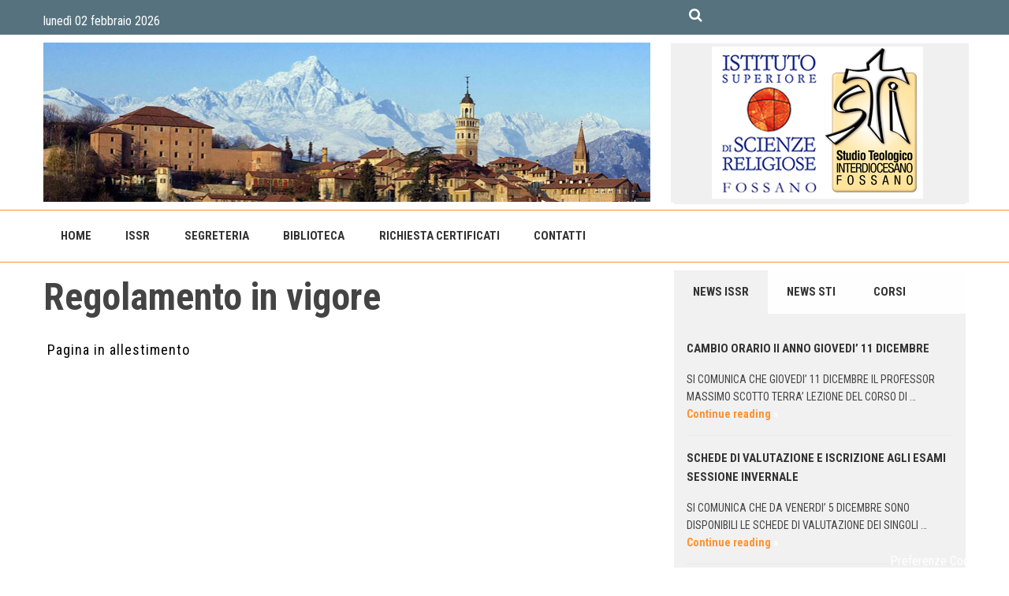

--- FILE ---
content_type: text/html; charset=UTF-8
request_url: http://www.teologiafossano.it/regolamento-in-vigore-sti/
body_size: 10207
content:
<!doctype html>
<html class="no-js" lang="it-IT">
	<head>
		<meta charset="UTF-8">
		<meta name="viewport" content="width=device-width, initial-scale=1">
		<link rel="profile" href="http://gmpg.org/xfn/11">
		<link rel="dns-prefetch" href="//fonts.googleapis.com">
		<link rel="dns-prefetch" href="//fonts.gstatic.com">
		<link rel="dns-prefetch" href="//fonts.googleapis.com">
		<link rel="dns-prefetch" href="//maps.googleapis.com">
		<link rel="dns-prefetch" href="//maps.gstatic.com">
		<link rel="dns-prefetch" href="//www.google.com">
		<link rel="dns-prefetch" href="//www.gstatic.com">
		<link rel="dns-prefetch" href="//cdn.jsdelivr.net">
		<link rel="dns-prefetch" href="//apis.google.com">
		<link rel="dns-prefetch" href="https://common-static.glauco.it">		
		<title>Regolamento in vigore &#8211; ISSR  STI Fossano</title>
<meta name='robots' content='max-image-preview:large' />
	<style>img:is([sizes="auto" i], [sizes^="auto," i]) { contain-intrinsic-size: 3000px 1500px }</style>
	<link rel='dns-prefetch' href='//w.sharethis.com' />
<link rel='dns-prefetch' href='//fonts.googleapis.com' />
<link rel="alternate" type="application/rss+xml" title="ISSR  STI Fossano &raquo; Feed" href="https://www.teologiafossano.it/feed/" />
<link rel="alternate" type="application/rss+xml" title="ISSR  STI Fossano &raquo; Feed dei commenti" href="https://www.teologiafossano.it/comments/feed/" />
<script type="text/javascript">
/* <![CDATA[ */
window._wpemojiSettings = {"baseUrl":"https:\/\/s.w.org\/images\/core\/emoji\/15.1.0\/72x72\/","ext":".png","svgUrl":"https:\/\/s.w.org\/images\/core\/emoji\/15.1.0\/svg\/","svgExt":".svg","source":{"concatemoji":"http:\/\/www.teologiafossano.it\/wp-includes\/js\/wp-emoji-release.min.js"}};
/*! This file is auto-generated */
!function(i,n){var o,s,e;function c(e){try{var t={supportTests:e,timestamp:(new Date).valueOf()};sessionStorage.setItem(o,JSON.stringify(t))}catch(e){}}function p(e,t,n){e.clearRect(0,0,e.canvas.width,e.canvas.height),e.fillText(t,0,0);var t=new Uint32Array(e.getImageData(0,0,e.canvas.width,e.canvas.height).data),r=(e.clearRect(0,0,e.canvas.width,e.canvas.height),e.fillText(n,0,0),new Uint32Array(e.getImageData(0,0,e.canvas.width,e.canvas.height).data));return t.every(function(e,t){return e===r[t]})}function u(e,t,n){switch(t){case"flag":return n(e,"\ud83c\udff3\ufe0f\u200d\u26a7\ufe0f","\ud83c\udff3\ufe0f\u200b\u26a7\ufe0f")?!1:!n(e,"\ud83c\uddfa\ud83c\uddf3","\ud83c\uddfa\u200b\ud83c\uddf3")&&!n(e,"\ud83c\udff4\udb40\udc67\udb40\udc62\udb40\udc65\udb40\udc6e\udb40\udc67\udb40\udc7f","\ud83c\udff4\u200b\udb40\udc67\u200b\udb40\udc62\u200b\udb40\udc65\u200b\udb40\udc6e\u200b\udb40\udc67\u200b\udb40\udc7f");case"emoji":return!n(e,"\ud83d\udc26\u200d\ud83d\udd25","\ud83d\udc26\u200b\ud83d\udd25")}return!1}function f(e,t,n){var r="undefined"!=typeof WorkerGlobalScope&&self instanceof WorkerGlobalScope?new OffscreenCanvas(300,150):i.createElement("canvas"),a=r.getContext("2d",{willReadFrequently:!0}),o=(a.textBaseline="top",a.font="600 32px Arial",{});return e.forEach(function(e){o[e]=t(a,e,n)}),o}function t(e){var t=i.createElement("script");t.src=e,t.defer=!0,i.head.appendChild(t)}"undefined"!=typeof Promise&&(o="wpEmojiSettingsSupports",s=["flag","emoji"],n.supports={everything:!0,everythingExceptFlag:!0},e=new Promise(function(e){i.addEventListener("DOMContentLoaded",e,{once:!0})}),new Promise(function(t){var n=function(){try{var e=JSON.parse(sessionStorage.getItem(o));if("object"==typeof e&&"number"==typeof e.timestamp&&(new Date).valueOf()<e.timestamp+604800&&"object"==typeof e.supportTests)return e.supportTests}catch(e){}return null}();if(!n){if("undefined"!=typeof Worker&&"undefined"!=typeof OffscreenCanvas&&"undefined"!=typeof URL&&URL.createObjectURL&&"undefined"!=typeof Blob)try{var e="postMessage("+f.toString()+"("+[JSON.stringify(s),u.toString(),p.toString()].join(",")+"));",r=new Blob([e],{type:"text/javascript"}),a=new Worker(URL.createObjectURL(r),{name:"wpTestEmojiSupports"});return void(a.onmessage=function(e){c(n=e.data),a.terminate(),t(n)})}catch(e){}c(n=f(s,u,p))}t(n)}).then(function(e){for(var t in e)n.supports[t]=e[t],n.supports.everything=n.supports.everything&&n.supports[t],"flag"!==t&&(n.supports.everythingExceptFlag=n.supports.everythingExceptFlag&&n.supports[t]);n.supports.everythingExceptFlag=n.supports.everythingExceptFlag&&!n.supports.flag,n.DOMReady=!1,n.readyCallback=function(){n.DOMReady=!0}}).then(function(){return e}).then(function(){var e;n.supports.everything||(n.readyCallback(),(e=n.source||{}).concatemoji?t(e.concatemoji):e.wpemoji&&e.twemoji&&(t(e.twemoji),t(e.wpemoji)))}))}((window,document),window._wpemojiSettings);
/* ]]> */
</script>
<link rel='stylesheet' id='opensans-css' href='//fonts.googleapis.com/css?family=Open+Sans%3A300%2C700' type='text/css' media='all' />
<link rel='stylesheet' id='source-sans-css' href='//fonts.googleapis.com/css?family=Source+Sans+Pro%3A400%2C900' type='text/css' media='all' />
<style id='wp-emoji-styles-inline-css' type='text/css'>

	img.wp-smiley, img.emoji {
		display: inline !important;
		border: none !important;
		box-shadow: none !important;
		height: 1em !important;
		width: 1em !important;
		margin: 0 0.07em !important;
		vertical-align: -0.1em !important;
		background: none !important;
		padding: 0 !important;
	}
</style>
<link rel='stylesheet' id='wp-block-library-css' href='http://www.teologiafossano.it/wp-includes/css/dist/block-library/style.min.css' type='text/css' media='all' />
<style id='classic-theme-styles-inline-css' type='text/css'>
/*! This file is auto-generated */
.wp-block-button__link{color:#fff;background-color:#32373c;border-radius:9999px;box-shadow:none;text-decoration:none;padding:calc(.667em + 2px) calc(1.333em + 2px);font-size:1.125em}.wp-block-file__button{background:#32373c;color:#fff;text-decoration:none}
</style>
<style id='global-styles-inline-css' type='text/css'>
:root{--wp--preset--aspect-ratio--square: 1;--wp--preset--aspect-ratio--4-3: 4/3;--wp--preset--aspect-ratio--3-4: 3/4;--wp--preset--aspect-ratio--3-2: 3/2;--wp--preset--aspect-ratio--2-3: 2/3;--wp--preset--aspect-ratio--16-9: 16/9;--wp--preset--aspect-ratio--9-16: 9/16;--wp--preset--color--black: #000000;--wp--preset--color--cyan-bluish-gray: #abb8c3;--wp--preset--color--white: #ffffff;--wp--preset--color--pale-pink: #f78da7;--wp--preset--color--vivid-red: #cf2e2e;--wp--preset--color--luminous-vivid-orange: #ff6900;--wp--preset--color--luminous-vivid-amber: #fcb900;--wp--preset--color--light-green-cyan: #7bdcb5;--wp--preset--color--vivid-green-cyan: #00d084;--wp--preset--color--pale-cyan-blue: #8ed1fc;--wp--preset--color--vivid-cyan-blue: #0693e3;--wp--preset--color--vivid-purple: #9b51e0;--wp--preset--gradient--vivid-cyan-blue-to-vivid-purple: linear-gradient(135deg,rgba(6,147,227,1) 0%,rgb(155,81,224) 100%);--wp--preset--gradient--light-green-cyan-to-vivid-green-cyan: linear-gradient(135deg,rgb(122,220,180) 0%,rgb(0,208,130) 100%);--wp--preset--gradient--luminous-vivid-amber-to-luminous-vivid-orange: linear-gradient(135deg,rgba(252,185,0,1) 0%,rgba(255,105,0,1) 100%);--wp--preset--gradient--luminous-vivid-orange-to-vivid-red: linear-gradient(135deg,rgba(255,105,0,1) 0%,rgb(207,46,46) 100%);--wp--preset--gradient--very-light-gray-to-cyan-bluish-gray: linear-gradient(135deg,rgb(238,238,238) 0%,rgb(169,184,195) 100%);--wp--preset--gradient--cool-to-warm-spectrum: linear-gradient(135deg,rgb(74,234,220) 0%,rgb(151,120,209) 20%,rgb(207,42,186) 40%,rgb(238,44,130) 60%,rgb(251,105,98) 80%,rgb(254,248,76) 100%);--wp--preset--gradient--blush-light-purple: linear-gradient(135deg,rgb(255,206,236) 0%,rgb(152,150,240) 100%);--wp--preset--gradient--blush-bordeaux: linear-gradient(135deg,rgb(254,205,165) 0%,rgb(254,45,45) 50%,rgb(107,0,62) 100%);--wp--preset--gradient--luminous-dusk: linear-gradient(135deg,rgb(255,203,112) 0%,rgb(199,81,192) 50%,rgb(65,88,208) 100%);--wp--preset--gradient--pale-ocean: linear-gradient(135deg,rgb(255,245,203) 0%,rgb(182,227,212) 50%,rgb(51,167,181) 100%);--wp--preset--gradient--electric-grass: linear-gradient(135deg,rgb(202,248,128) 0%,rgb(113,206,126) 100%);--wp--preset--gradient--midnight: linear-gradient(135deg,rgb(2,3,129) 0%,rgb(40,116,252) 100%);--wp--preset--font-size--small: 13px;--wp--preset--font-size--medium: 20px;--wp--preset--font-size--large: 36px;--wp--preset--font-size--x-large: 42px;--wp--preset--spacing--20: 0.44rem;--wp--preset--spacing--30: 0.67rem;--wp--preset--spacing--40: 1rem;--wp--preset--spacing--50: 1.5rem;--wp--preset--spacing--60: 2.25rem;--wp--preset--spacing--70: 3.38rem;--wp--preset--spacing--80: 5.06rem;--wp--preset--shadow--natural: 6px 6px 9px rgba(0, 0, 0, 0.2);--wp--preset--shadow--deep: 12px 12px 50px rgba(0, 0, 0, 0.4);--wp--preset--shadow--sharp: 6px 6px 0px rgba(0, 0, 0, 0.2);--wp--preset--shadow--outlined: 6px 6px 0px -3px rgba(255, 255, 255, 1), 6px 6px rgba(0, 0, 0, 1);--wp--preset--shadow--crisp: 6px 6px 0px rgba(0, 0, 0, 1);}:where(.is-layout-flex){gap: 0.5em;}:where(.is-layout-grid){gap: 0.5em;}body .is-layout-flex{display: flex;}.is-layout-flex{flex-wrap: wrap;align-items: center;}.is-layout-flex > :is(*, div){margin: 0;}body .is-layout-grid{display: grid;}.is-layout-grid > :is(*, div){margin: 0;}:where(.wp-block-columns.is-layout-flex){gap: 2em;}:where(.wp-block-columns.is-layout-grid){gap: 2em;}:where(.wp-block-post-template.is-layout-flex){gap: 1.25em;}:where(.wp-block-post-template.is-layout-grid){gap: 1.25em;}.has-black-color{color: var(--wp--preset--color--black) !important;}.has-cyan-bluish-gray-color{color: var(--wp--preset--color--cyan-bluish-gray) !important;}.has-white-color{color: var(--wp--preset--color--white) !important;}.has-pale-pink-color{color: var(--wp--preset--color--pale-pink) !important;}.has-vivid-red-color{color: var(--wp--preset--color--vivid-red) !important;}.has-luminous-vivid-orange-color{color: var(--wp--preset--color--luminous-vivid-orange) !important;}.has-luminous-vivid-amber-color{color: var(--wp--preset--color--luminous-vivid-amber) !important;}.has-light-green-cyan-color{color: var(--wp--preset--color--light-green-cyan) !important;}.has-vivid-green-cyan-color{color: var(--wp--preset--color--vivid-green-cyan) !important;}.has-pale-cyan-blue-color{color: var(--wp--preset--color--pale-cyan-blue) !important;}.has-vivid-cyan-blue-color{color: var(--wp--preset--color--vivid-cyan-blue) !important;}.has-vivid-purple-color{color: var(--wp--preset--color--vivid-purple) !important;}.has-black-background-color{background-color: var(--wp--preset--color--black) !important;}.has-cyan-bluish-gray-background-color{background-color: var(--wp--preset--color--cyan-bluish-gray) !important;}.has-white-background-color{background-color: var(--wp--preset--color--white) !important;}.has-pale-pink-background-color{background-color: var(--wp--preset--color--pale-pink) !important;}.has-vivid-red-background-color{background-color: var(--wp--preset--color--vivid-red) !important;}.has-luminous-vivid-orange-background-color{background-color: var(--wp--preset--color--luminous-vivid-orange) !important;}.has-luminous-vivid-amber-background-color{background-color: var(--wp--preset--color--luminous-vivid-amber) !important;}.has-light-green-cyan-background-color{background-color: var(--wp--preset--color--light-green-cyan) !important;}.has-vivid-green-cyan-background-color{background-color: var(--wp--preset--color--vivid-green-cyan) !important;}.has-pale-cyan-blue-background-color{background-color: var(--wp--preset--color--pale-cyan-blue) !important;}.has-vivid-cyan-blue-background-color{background-color: var(--wp--preset--color--vivid-cyan-blue) !important;}.has-vivid-purple-background-color{background-color: var(--wp--preset--color--vivid-purple) !important;}.has-black-border-color{border-color: var(--wp--preset--color--black) !important;}.has-cyan-bluish-gray-border-color{border-color: var(--wp--preset--color--cyan-bluish-gray) !important;}.has-white-border-color{border-color: var(--wp--preset--color--white) !important;}.has-pale-pink-border-color{border-color: var(--wp--preset--color--pale-pink) !important;}.has-vivid-red-border-color{border-color: var(--wp--preset--color--vivid-red) !important;}.has-luminous-vivid-orange-border-color{border-color: var(--wp--preset--color--luminous-vivid-orange) !important;}.has-luminous-vivid-amber-border-color{border-color: var(--wp--preset--color--luminous-vivid-amber) !important;}.has-light-green-cyan-border-color{border-color: var(--wp--preset--color--light-green-cyan) !important;}.has-vivid-green-cyan-border-color{border-color: var(--wp--preset--color--vivid-green-cyan) !important;}.has-pale-cyan-blue-border-color{border-color: var(--wp--preset--color--pale-cyan-blue) !important;}.has-vivid-cyan-blue-border-color{border-color: var(--wp--preset--color--vivid-cyan-blue) !important;}.has-vivid-purple-border-color{border-color: var(--wp--preset--color--vivid-purple) !important;}.has-vivid-cyan-blue-to-vivid-purple-gradient-background{background: var(--wp--preset--gradient--vivid-cyan-blue-to-vivid-purple) !important;}.has-light-green-cyan-to-vivid-green-cyan-gradient-background{background: var(--wp--preset--gradient--light-green-cyan-to-vivid-green-cyan) !important;}.has-luminous-vivid-amber-to-luminous-vivid-orange-gradient-background{background: var(--wp--preset--gradient--luminous-vivid-amber-to-luminous-vivid-orange) !important;}.has-luminous-vivid-orange-to-vivid-red-gradient-background{background: var(--wp--preset--gradient--luminous-vivid-orange-to-vivid-red) !important;}.has-very-light-gray-to-cyan-bluish-gray-gradient-background{background: var(--wp--preset--gradient--very-light-gray-to-cyan-bluish-gray) !important;}.has-cool-to-warm-spectrum-gradient-background{background: var(--wp--preset--gradient--cool-to-warm-spectrum) !important;}.has-blush-light-purple-gradient-background{background: var(--wp--preset--gradient--blush-light-purple) !important;}.has-blush-bordeaux-gradient-background{background: var(--wp--preset--gradient--blush-bordeaux) !important;}.has-luminous-dusk-gradient-background{background: var(--wp--preset--gradient--luminous-dusk) !important;}.has-pale-ocean-gradient-background{background: var(--wp--preset--gradient--pale-ocean) !important;}.has-electric-grass-gradient-background{background: var(--wp--preset--gradient--electric-grass) !important;}.has-midnight-gradient-background{background: var(--wp--preset--gradient--midnight) !important;}.has-small-font-size{font-size: var(--wp--preset--font-size--small) !important;}.has-medium-font-size{font-size: var(--wp--preset--font-size--medium) !important;}.has-large-font-size{font-size: var(--wp--preset--font-size--large) !important;}.has-x-large-font-size{font-size: var(--wp--preset--font-size--x-large) !important;}
:where(.wp-block-post-template.is-layout-flex){gap: 1.25em;}:where(.wp-block-post-template.is-layout-grid){gap: 1.25em;}
:where(.wp-block-columns.is-layout-flex){gap: 2em;}:where(.wp-block-columns.is-layout-grid){gap: 2em;}
:root :where(.wp-block-pullquote){font-size: 1.5em;line-height: 1.6;}
</style>
<link rel='stylesheet' id='iandu-cookieconsent-css' href='http://www.teologiafossano.it/wp-content/plugins/iandu-cookieconsent/public/css/iandu-cookieconsent-public.css' type='text/css' media='all' />
<link rel='stylesheet' id='sow-slider-slider-css' href='http://www.teologiafossano.it/wp-content/plugins/so-widgets-bundle/css/slider/slider.css' type='text/css' media='all' />
<link rel='stylesheet' id='sow-slider-default-4a23a1b2e26d-css' href='http://www.teologiafossano.it/wp-content/uploads/sites/2/siteorigin-widgets/sow-slider-default-4a23a1b2e26d.css' type='text/css' media='all' />
<link rel='stylesheet' id='parent-styles-css' href='http://www.teologiafossano.it/wp-content/themes/wp-forge/style.css' type='text/css' media='all' />
<link rel='stylesheet' id='child-styles-css' href='http://www.teologiafossano.it/wp-content/themes/wp-starter-so/style.css' type='text/css' media='all' />
<link rel='stylesheet' id='fonts-css' href='http://www.teologiafossano.it/wp-content/themes/wp-forge/fonts/fonts.css' type='text/css' media='all' />
<link rel='stylesheet' id='foundation-css' href='http://www.teologiafossano.it/wp-content/themes/wp-forge/css/foundation.css' type='text/css' media='all' />
<link rel='stylesheet' id='motion_ui-css' href='http://www.teologiafossano.it/wp-content/themes/wp-forge/css/motion-ui.css' type='text/css' media='all' />
<link rel='stylesheet' id='wpforge-css' href='http://www.teologiafossano.it/wp-content/themes/wp-starter-so/style.css' type='text/css' media='all' />
<link rel='stylesheet' id='customizer-css' href='http://www.teologiafossano.it/wp-content/themes/wp-forge/css/customizer.css' type='text/css' media='all' />
<script type="text/javascript" src="http://www.teologiafossano.it/wp-includes/js/jquery/jquery.min.js" id="jquery-core-js"></script>
<script type="text/javascript" src="http://www.teologiafossano.it/wp-content/plugins/so-widgets-bundle/js/jquery.cycle.min.js" id="sow-slider-slider-cycle2-js"></script>
<script type="text/javascript" id="sow-slider-slider-js-extra">
/* <![CDATA[ */
var sowb_slider_allowed_protocols = ["http","https","ftp","ftps","mailto","news","irc","irc6","ircs","gopher","nntp","feed","telnet","mms","rtsp","sms","svn","tel","fax","xmpp","webcal","urn","skype","steam"];
/* ]]> */
</script>
<script type="text/javascript" src="http://www.teologiafossano.it/wp-content/plugins/so-widgets-bundle/js/slider/jquery.slider.min.js" id="sow-slider-slider-js"></script>
<script id='st_insights_js' type="text/javascript" src="http://w.sharethis.com/button/st_insights.js?publisher=eba0f3ba-f9ab-408c-bc68-c28af5afe749&amp;product=feather" id="feather-sharethis-js"></script>
<link rel="https://api.w.org/" href="https://www.teologiafossano.it/wp-json/" /><link rel="alternate" title="JSON" type="application/json" href="https://www.teologiafossano.it/wp-json/wp/v2/pages/825" /><link rel="EditURI" type="application/rsd+xml" title="RSD" href="https://www.teologiafossano.it/xmlrpc.php?rsd" />

<link rel="canonical" href="https://www.teologiafossano.it/regolamento-in-vigore-sti/" />
<link rel='shortlink' href='https://www.teologiafossano.it/?p=825' />
<link rel="alternate" title="oEmbed (JSON)" type="application/json+oembed" href="https://www.teologiafossano.it/wp-json/oembed/1.0/embed?url=https%3A%2F%2Fwww.teologiafossano.it%2Fregolamento-in-vigore-sti%2F" />
<link rel="alternate" title="oEmbed (XML)" type="text/xml+oembed" href="https://www.teologiafossano.it/wp-json/oembed/1.0/embed?url=https%3A%2F%2Fwww.teologiafossano.it%2Fregolamento-in-vigore-sti%2F&#038;format=xml" />
<!-- Google Tag Manager -->
<script>(function(w,d,s,l,i){w[l]=w[l]||[];w[l].push({'gtm.start':
new Date().getTime(),event:'gtm.js'});var f=d.getElementsByTagName(s)[0],
j=d.createElement(s),dl=l!='dataLayer'?'&l='+l:'';j.async=true;j.src=
'https://www.googletagmanager.com/gtm.js?id='+i+dl;f.parentNode.insertBefore(j,f);
})(window,document,'script','dataLayer','GTM-PWPTVSDK');</script>
<!-- End Google Tag Manager -->
<style type="text/css" id="wpforge-customizer-css-patch"></style>
<style type="text/css"></style>

<style type="text/css">
.synved-social-resolution-single {
display: inline-block;
}
.synved-social-resolution-normal {
display: inline-block;
}
.synved-social-resolution-hidef {
display: none;
}

@media only screen and (min--moz-device-pixel-ratio: 2),
only screen and (-o-min-device-pixel-ratio: 2/1),
only screen and (-webkit-min-device-pixel-ratio: 2),
only screen and (min-device-pixel-ratio: 2),
only screen and (min-resolution: 2dppx),
only screen and (min-resolution: 192dpi) {
	.synved-social-resolution-normal {
	display: none;
	}
	.synved-social-resolution-hidef {
	display: inline-block;
	}
}
</style>
<style type="text/css" id="wpforge-custom-header-css"></style>
	<style type="text/css" id="wpforge-customizer-css">.entry-content-page p,.entry-content-page ul li,.entry-content-page ol li,.entry-content-page table,.entry-content-page table th,.entry-content-page .comment-content table,.entry-content-page address,.entry-content-page .comment-content address,.entry-content-page pre,.entry-content-page .comment-content pre,.comments-area article header cite,.entry-content-page #comments,.entry-content-page dl,.entry-content-page dt{color:#000000;}</style>
	</head>
	<body itemtype='http://schema.org/WebPage' itemscope='itemscope' class="wp-singular page-template-default page page-id-825 wp-theme-wp-forge wp-child-theme-wp-starter-so has-site-title has-site-tagline has-header-info full-width front-page">

		<div id="wptime-plugin-preloader"></div>
		<script>
            jQuery(window).on( "load", function () {
                jQuery('#wptime-plugin-preloader').delay(250).fadeOut("slow");
                setTimeout(wptime_plugin_remove_preloader, 2000);
                function wptime_plugin_remove_preloader() {
                    jQuery('#wptime-plugin-preloader').remove();
                }
            });
		</script>
		<noscript>
		<style type="text/css">
			#wptime-plugin-preloader{
				display:none !important;
			}
		</style>
		</noscript>



		<a class="skip-link screen-reader-text" href="#content">Skip to content</a>
											<div class="header_container">		
												
			<header id="header" itemtype="http://schema.org/WPHeader" itemscope="itemscope" class="header_wrap row grid-container" role="banner">
				<div class="grid-x grid-padding-x">
	<div class="sidebar-pre-header small-12 medium-12 large-12 cell columns">
		<div id="secondary-pre-header" class="sidebar_wrap row widget-area" role="complementary">
			<aside id="text-2" class="widget-odd widget-first widget-1 fossano-data widget widget_text">			<div class="textwidget">lunedì 02 febbraio 2026
</div>
		</aside><aside id="synved_social_follow-2" class="widget-even widget-2 fossano-follow widget widget_synved_social_follow"><div></div></aside><aside id="custom_html-4" class="widget_text widget-odd widget-last widget-3 fossano-cerca widget widget_custom_html"><div class="textwidget custom-html-widget"><form role="search" method="get" class="search-form" action="https://www.teologiafossano.it/">
				<label>
					<span class="screen-reader-text">Ricerca per:</span>
					<input type="search" class="search-field" placeholder="Cerca …" value="" name="s">
				</label>
				<input type="submit" class="search-submit" value="Cerca">
			</form></div></aside>		</div>
	</div>
</div>
				<div class="grid-x grid-padding-x">
					<div class="site-header small-12 medium-12 large-12 cell columns">






						


													











						<div class="header-info">
															<p class="site-title"><a href="https://www.teologiafossano.it/" rel="home">ISSR  STI Fossano</a></p>
													</div><!-- /.header-info -->
					</div><!-- .site-header -->
				</div><!-- .grid-x .grid-margin-x -->
				<div class="grid-x grid-padding-x">
	<div class="sidebar-header small-12 medium-12 large-12 cell columns">
		<div id="secondary-header" class="sidebar_wrap row widget-area" role="complementary">
			<aside id="sow-slider-2" class="widget-odd widget-first widget-1 slider-control large-8 small-12 cell columns widget widget_sow-slider"><div
			
			class="so-widget-sow-slider so-widget-sow-slider-default-4a23a1b2e26d"
			
		>				<div class="sow-slider-base" style="display: none" tabindex="0">
					<ul
					class="sow-slider-images"
					data-settings="{&quot;pagination&quot;:true,&quot;speed&quot;:600,&quot;timeout&quot;:8000,&quot;paused&quot;:false,&quot;pause_on_hover&quot;:false,&quot;swipe&quot;:true,&quot;nav_always_show_desktop&quot;:&quot;&quot;,&quot;nav_always_show_mobile&quot;:&quot;&quot;,&quot;breakpoint&quot;:&quot;780px&quot;,&quot;unmute&quot;:false,&quot;anchor&quot;:null}"
										data-anchor-id=""
				>		<li class="sow-slider-image" style="visibility: visible;" >
						<img width="769" height="202" src="https://www.teologiafossano.it/wp-content/uploads/sites/2/2018/04/saluzzo_ok.jpg" class="sow-slider-background-image" alt="" style="" decoding="async" fetchpriority="high" srcset="https://www.teologiafossano.it/wp-content/uploads/sites/2/2018/04/saluzzo_ok.jpg 769w, https://www.teologiafossano.it/wp-content/uploads/sites/2/2018/04/saluzzo_ok-300x79.jpg 300w, https://www.teologiafossano.it/wp-content/uploads/sites/2/2018/04/saluzzo_ok-768x202.jpg 768w" sizes="(max-width: 769px) 100vw, 769px" />		</li>
				<li class="sow-slider-image" style="visibility: hidden;" >
						<img width="769" height="202" src="https://www.teologiafossano.it/wp-content/uploads/sites/2/2018/04/cuneo_ok.jpg" class="sow-slider-background-image" alt="" style="" decoding="async" srcset="https://www.teologiafossano.it/wp-content/uploads/sites/2/2018/04/cuneo_ok.jpg 769w, https://www.teologiafossano.it/wp-content/uploads/sites/2/2018/04/cuneo_ok-300x79.jpg 300w, https://www.teologiafossano.it/wp-content/uploads/sites/2/2018/04/cuneo_ok-768x202.jpg 768w" sizes="(max-width: 769px) 100vw, 769px" />		</li>
				<li class="sow-slider-image" style="visibility: hidden;" >
						<img width="769" height="202" src="https://www.teologiafossano.it/wp-content/uploads/sites/2/2018/04/alba_ok.jpg" class="sow-slider-background-image" alt="" style="" decoding="async" srcset="https://www.teologiafossano.it/wp-content/uploads/sites/2/2018/04/alba_ok.jpg 769w, https://www.teologiafossano.it/wp-content/uploads/sites/2/2018/04/alba_ok-300x79.jpg 300w, https://www.teologiafossano.it/wp-content/uploads/sites/2/2018/04/alba_ok-768x202.jpg 768w" sizes="(max-width: 769px) 100vw, 769px" />		</li>
				<li class="sow-slider-image" style="visibility: hidden;" >
						<img width="769" height="202" src="https://www.teologiafossano.it/wp-content/uploads/sites/2/2018/04/mondovi_ok.jpg" class="sow-slider-background-image" alt="" style="" decoding="async" srcset="https://www.teologiafossano.it/wp-content/uploads/sites/2/2018/04/mondovi_ok.jpg 769w, https://www.teologiafossano.it/wp-content/uploads/sites/2/2018/04/mondovi_ok-300x79.jpg 300w, https://www.teologiafossano.it/wp-content/uploads/sites/2/2018/04/mondovi_ok-768x202.jpg 768w" sizes="(max-width: 769px) 100vw, 769px" />		</li>
		</ul>				<ol class="sow-slider-pagination">
											<li><a href="#" data-goto="0" aria-label="Display slide 1"></a></li>
											<li><a href="#" data-goto="1" aria-label="Display slide 2"></a></li>
											<li><a href="#" data-goto="2" aria-label="Display slide 3"></a></li>
											<li><a href="#" data-goto="3" aria-label="Display slide 4"></a></li>
									</ol>

				<div class="sow-slide-nav sow-slide-nav-next">
					<a href="#" data-goto="next" aria-label="Next slide" data-action="next">
						<em class="sow-sld-icon-thin-rounded-right"></em>
					</a>
				</div>

				<div class="sow-slide-nav sow-slide-nav-prev">
					<a href="#" data-goto="previous" aria-label="Previous slide" data-action="prev">
						<em class="sow-sld-icon-thin-rounded-left"></em>
					</a>
				</div>
				</div></div></aside><aside id="custom_html-2" class="widget_text widget-even widget-last widget-2 large-4 small-12 cell columns widget widget_custom_html"><div class="textwidget custom-html-widget"><div id="header-logo-display">
	<div id="inner-header-logo">
		<img alt="logo" src="https://www.teologiafossano.it/wp-content/uploads/sites/2/2018/04/logo.png">
	</div> 
</div></div></aside>		</div>
	</div>
</div>

			</header><!-- #header -->
		</div><!-- end .header_container -->
											<div itemtype="http://schema.org/SiteNavigationElement" itemscope="itemscope" class="nav_container">
   
            <div class="nav_wrap grid-container">
              <div class="title-bar" data-responsive-toggle="main-menu" data-hide-for="medium">
          <button class="menu-icon" type="button" data-toggle="main-menu"></button>
          <div class="title-bar-title">Menu</div>
        </div><!-- end title-bar -->
        <div class="top-bar" id="main-menu">
          <div class="top-bar-left">
            <ul class="menu vertical medium-horizontal" data-responsive-menu="accordion medium-dropdown" data-submenu-toggle="true" data-close-on-click-inside="false"><li id="menu-item-2331" class="menu-item menu-item-type-post_type menu-item-object-page menu-item-home menu-item-2331"><a href="https://www.teologiafossano.it/">Home</a></li>
<li id="menu-item-2318" class="menu-item menu-item-type-post_type menu-item-object-page menu-item-has-children menu-item-2318"><a href="https://www.teologiafossano.it/sti/">ISSR</a>
<ul class="menu medium-horizontal nested">
	<li id="menu-item-2327" class="menu-item menu-item-type-post_type menu-item-object-page menu-item-2327"><a href="https://www.teologiafossano.it/statuto_sti/">Statuto</a></li>
	<li id="menu-item-2321" class="menu-item menu-item-type-post_type menu-item-object-page menu-item-2321"><a href="https://www.teologiafossano.it/offerta-formativa-2/">Offerta formativa ISSR</a></li>
	<li id="menu-item-2525" class="menu-item menu-item-type-custom menu-item-object-custom menu-item-2525"><a href="https://issrfossano.discite.it/ppd/?d=42%20">Docenti</a></li>
	<li id="menu-item-2835" class="menu-item menu-item-type-post_type menu-item-object-page menu-item-2835"><a href="https://www.teologiafossano.it/issr/">Iscrizioni ISSR</a></li>
	<li id="menu-item-2323" class="menu-item menu-item-type-post_type menu-item-object-page menu-item-2323"><a href="https://www.teologiafossano.it/piano-di-studi_issr/">Piano di studi ISSR</a></li>
	<li id="menu-item-2339" class="menu-item menu-item-type-post_type menu-item-object-post menu-item-2339"><a href="https://www.teologiafossano.it/2024/06/28/orario-2025-2026/">ORARIO 2025-2026</a></li>
</ul>
</li>
<li id="menu-item-2347" class="menu-item menu-item-type-post_type menu-item-object-page menu-item-has-children menu-item-2347"><a href="https://www.teologiafossano.it/segreteria/">Segreteria</a>
<ul class="menu medium-horizontal nested">
	<li id="menu-item-2349" class="menu-item menu-item-type-post_type menu-item-object-page menu-item-2349"><a href="https://www.teologiafossano.it/orario-segreteria/">Orario Segreteria</a></li>
	<li id="menu-item-2351" class="menu-item menu-item-type-post_type menu-item-object-page menu-item-privacy-policy menu-item-2351"><a rel="privacy-policy" href="https://www.teologiafossano.it/privacy-policy/">Privacy policy</a></li>
</ul>
</li>
<li id="menu-item-2984" class="menu-item menu-item-type-post_type menu-item-object-post menu-item-2984"><a href="https://www.teologiafossano.it/2018/10/25/biblioteca/">Biblioteca</a></li>
<li id="menu-item-2328" class="menu-item menu-item-type-post_type menu-item-object-page menu-item-2328"><a href="https://www.teologiafossano.it/richiesta-certificati-2/">Richiesta certificati</a></li>
<li id="menu-item-2335" class="menu-item menu-item-type-post_type menu-item-object-page menu-item-2335"><a href="https://www.teologiafossano.it/contatti/">Contatti</a></li>
</ul>          </div><!-- second end top-bar -->
        </div><!-- end top-bar -->
      </div><!-- .row -->
  
  
  
  </div><!-- end .nav_container -->  							

		<div class="content_container">
			<section class="content_wrap grid-container row" role="document"><div class="grid-x grid-padding-x">	<div id="content" class="small-12 large-8 cell columns" role="main">
					<article id="post-825" class="post-825 page type-page status-publish hentry" itemtype='http://schema.org/CreativeWork' itemscope='itemscope'>
		<header class="entry-header">
			<h1 class="entry-title-page" itemprop="headline">Regolamento in vigore</h1>							<a href="https://www.teologiafossano.it/regolamento-in-vigore-sti/" title="Regolamento in vigore"></a>						
		</header>
		<div class="entry-content-page">
			<p>Pagina in allestimento</p>
					</div><!-- .entry-content -->	
		<footer class="entry-meta">
					</footer><!-- .entry-meta -->
	</article><!-- #post -->
	
			
</div><!-- #content -->

			<div id="secondary" itemtype="http://schema.org/WPSideBar" itemscope="itemscope" class="small-12 large-4 cell columns widget-area" role="complementary">
			<aside id="fossanocatg_widget-2" class="widget-odd widget-first widget-1 widget widget_fossanocatg_widget">          <div class="row">
            <div class="columns tabbed-categories">
              <ul class="tabs" data-tabs id="fossano-cat-posts-tabs" style="margin-left:0;">
                                <li class="tabs-title is-active "><a href="#panel1" aria-selected="true">News ISSR</a></li>

                              <li class="tabs-title"><a href="#panel5">News STI</a></li>

                              <li class="tabs-title"><a href="#panel6">Corsi</a></li>

                            </ul>
              <div class="tabs-content tabbed-categories-content" data-tabs-content="fossano-cat-posts-tabs">

                                  <div class="tabs-panel is-active" id="panel1">
                    <div class="post-per-cat"><p><a class="post-per-cat-title" href="https://www.teologiafossano.it/2025/12/09/cambio-orario-ii-anno-giovedi-11-dicembre/">CAMBIO ORARIO II ANNO GIOVEDI&#8217; 11 DICEMBRE</a> </p> <p class="post-per-cat-par">SI COMUNICA CHE GIOVEDI&#8217; 11 DICEMBRE IL PROFESSOR MASSIMO SCOTTO TERRA&#8217; LEZIONE DEL CORSO DI &hellip; <a href="https://www.teologiafossano.it/2025/12/09/cambio-orario-ii-anno-giovedi-11-dicembre/" class="more-link">Continue reading <span class="screen-reader-text">CAMBIO ORARIO II ANNO GIOVEDI&#8217; 11 DICEMBRE</span> <span class="meta-nav">&raquo;</span></a></p> </div><div class="post-per-cat"><p><a class="post-per-cat-title" href="https://www.teologiafossano.it/2025/12/03/schede-di-valutazione-e-iscrizione-agli-esami-sessione-invernale/">SCHEDE DI VALUTAZIONE E ISCRIZIONE AGLI ESAMI SESSIONE INVERNALE</a> </p> <p class="post-per-cat-par">SI COMUNICA CHE DA VENERDI’ 5 DICEMBRE SONO DISPONIBILI LE SCHEDE DI VALUTAZIONE DEI SINGOLI &hellip; <a href="https://www.teologiafossano.it/2025/12/03/schede-di-valutazione-e-iscrizione-agli-esami-sessione-invernale/" class="more-link">Continue reading <span class="screen-reader-text">SCHEDE DI VALUTAZIONE E ISCRIZIONE AGLI ESAMI SESSIONE INVERNALE</span> <span class="meta-nav">&raquo;</span></a></p> </div><div class="post-per-cat"><p><a class="post-per-cat-title" href="https://www.teologiafossano.it/2025/12/01/lezione-in-presenza/">LEZIONE IN PRESENZA</a> </p> <p class="post-per-cat-par">SI COMUNICA CHE  QUESTA SERA LE LEZIONI RIPRENDERANNO REGOLARMENTE IN PRESENZA</p> </div><div class="post-per-cat"><p><a class="post-per-cat-title" href="https://www.teologiafossano.it/2025/11/27/lezioni-online-giovedi-27-novembre-2025/">LEZIONI ONLINE GIOVEDI&#8217; 27 NOVEMBRE 2025</a> </p> <p class="post-per-cat-par">SI COMUNICA CHE, A CAUSA DI UN GUASTO ALL&#8217; IMPIANTO DI RISCALDAMENTO, QUESTA SERA LE &hellip; <a href="https://www.teologiafossano.it/2025/11/27/lezioni-online-giovedi-27-novembre-2025/" class="more-link">Continue reading <span class="screen-reader-text">LEZIONI ONLINE GIOVEDI&#8217; 27 NOVEMBRE 2025</span> <span class="meta-nav">&raquo;</span></a></p> </div>
                    </div>
                                    <div class="tabs-panel" id="panel5">
                    <div class="post-per-cat"><p><a class="post-per-cat-title" href="https://www.teologiafossano.it/2024/05/09/biblioteca-libri-in-scadenza/">BIBLIOTECA: RESTITUZIONE LIBRI IN PRESTITO</a> </p> <p class="post-per-cat-par">Si avvisano gli studenti e i docenti che hanno in prestito dei libri in scadenza, &hellip; <a href="https://www.teologiafossano.it/2024/05/09/biblioteca-libri-in-scadenza/" class="more-link">Continue reading <span class="screen-reader-text">BIBLIOTECA: RESTITUZIONE LIBRI IN PRESTITO</span> <span class="meta-nav">&raquo;</span></a></p> </div><div class="post-per-cat"><p><a class="post-per-cat-title" href="https://www.teologiafossano.it/2022/11/18/la-sfide-del-dialogo/">LA SFIDE DEL DIALOGO</a> </p> <p class="post-per-cat-par">L&#8217;eredità spirituale e culturale di Mons. Aldo Giordano.</p> </div><div class="post-per-cat"><p><a class="post-per-cat-title" href="https://www.teologiafossano.it/2022/10/03/prolusione-anno-accademico-2022-2023/">VIDEO PROLUSIONE ANNO ACCADEMICO 2022-2023</a> </p> <p class="post-per-cat-par">Prolusione Anno Accademico 2022-2023 &nbsp; &nbsp; &nbsp;</p> </div><div class="post-per-cat"><p><a class="post-per-cat-title" href="https://www.teologiafossano.it/2022/09/08/abitare/">Abitare</a> </p> <p class="post-per-cat-par">Abitare il corpo, l&#8217;ambiente, il cosmo Quattro giorni di incontri pubblici dedicati al tema del &hellip; <a href="https://www.teologiafossano.it/2022/09/08/abitare/" class="more-link">Continue reading <span class="screen-reader-text">Abitare</span> <span class="meta-nav">&raquo;</span></a></p> </div>
                    </div>
                                    <div class="tabs-panel" id="panel6">
                    <div class="post-per-cat"><p><a class="post-per-cat-title" href="https://www.teologiafossano.it/2018/10/25/inaugurazione-anno-accademico-2017-2018/">Inaugurazione Anno Accademico 2020/2021</a> </p> <p class="post-per-cat-par">Programma della giornata Mercoledì 21 Ottobre 2020: ore 20,00 Celebrazione eucaristica ore 21,00 Prolusione in &hellip; <a href="https://www.teologiafossano.it/2018/10/25/inaugurazione-anno-accademico-2017-2018/" class="more-link">Continue reading <span class="screen-reader-text">Inaugurazione Anno Accademico 2020/2021</span> <span class="meta-nav">&raquo;</span></a></p> </div>
                    </div>
                              </div>
            </div>
          </div>
          <aside id="custom_html-3" class="widget_text widget-odd widget-last widget-3 widget widget_custom_html"><div class="textwidget custom-html-widget"><div class="widget-discite-block">
   <p class="enfasi">
	DI.SCI.TE.
	</p>
	<p class="sub-enfasi">
		Piattaforma di gestione e comunicazione per la<br />Didattica delle Scienze Teologiche
	</p>

<div class="block-form">
<form target="_blank" id="login_form" class="login_form" action="https://issrfossano.discite.it/gsd/core/login/verifyLogin.jsp" method="post" >
	<p class="discite-pro-form">
		Nome UTENTE
	</p>
<input type="text" name="username" id="utente" placeholder="Utente"> 
	<p class="discite-pro-form">
		Password
	</p>
<input type="password" name="password" id="password" placeholder="Password"> 
<p class="text-center text-centered">
<input type="submit" value="Accedi" class="button">
</p>

			</form>
		</div>
<a href="https://issrfossano.discite.it/pps/password_dimenticata.jsp">Password dimenticata studenti</a><br><a href="        https://issrfossano.discite.it/ppd/password_dimenticata.jsp">Password dimenticata docenti</a>

</div></div></aside>		</div><!-- #secondary -->
	            </div><!-- .grid-x .grid-margin-x -->
	   </section><!-- end .content-wrap -->
    </div><!-- end .content_container -->
	    <div class="footer_container">
    	<footer id="footer" itemtype="http://schema.org/WPFooter" itemscope="itemscope" class="footer_wrap grid-container" role="contentinfo">
			<div class="grid-x">
                    <div class="medium-12 large-12 cell columns">
             
        </div><!-- .columns -->    
        <div id="ftxt" class="site-info medium-12 large-12 cell columns text-center">
                            <p><div class="grid-x">
  <div class="medium-6 large-6 small-12 cell">
    <p class="intestazione">


      Istituto Superiore di Scienze Religiose - Fossano
    </p>
    <p class="intestazione-bottom">


      Segreteria STI e ISSR
    </p>
    <p class="indirizzo">
      tel. e fax 0172.635663 <br /> e-mail: segreteria@teologiafossano.it

    </p>




  </div>
  <div class="medium-6 large-6 small-12 cell">
    <img class="image-footer" alt="logo" src="https://www.teologiafossano.it/wp-content/uploads/sites/2/2018/02/logo-white.png" />
  </div>
</div></p>
                    </div><!-- .site-info -->
   
			</div>
			<div class="grid-x">
        				</div>
    	</footer><!-- .row -->
    </div><!-- end #footer_container -->
<script type="speculationrules">
{"prefetch":[{"source":"document","where":{"and":[{"href_matches":"\/*"},{"not":{"href_matches":["\/wp-*.php","\/wp-admin\/*","\/wp-content\/uploads\/sites\/2\/*","\/wp-content\/*","\/wp-content\/plugins\/*","\/wp-content\/themes\/wp-starter-so\/*","\/wp-content\/themes\/wp-forge\/*","\/*\\?(.+)"]}},{"not":{"selector_matches":"a[rel~=\"nofollow\"]"}},{"not":{"selector_matches":".no-prefetch, .no-prefetch a"}}]},"eagerness":"conservative"}]}
</script>
        <button id="iandu-fixed-edit-preferences" class="iandu-edit-preferences" type="button" data-cc="c-settings">Preferenze Cookie</button>        
        <script src="https://common-static.glauco.it/common/cookielaw/cookielaw.js" type="text/javascript" async></script><link href="https://common-static.glauco.it/common/cookielaw/cookielaw.css" rel="stylesheet" type="text/css"/><div id="backtotop" class="hvr-fade"><span class="genericon genericon-collapse"></span></div><link rel='stylesheet' id='so-css-wp-forge-css' href='http://www.teologiafossano.it/wp-content/uploads/sites/2/so-css/so-css-wp-forge.css' type='text/css' media='all' />
<script type="text/javascript" src="http://www.teologiafossano.it/wp-content/themes/wp-forge/js/foundation.min.js" id="foundation-js"></script>
<script type="text/javascript" src="http://www.teologiafossano.it/wp-content/themes/wp-forge/js/theme-functions.js" id="load_foundation-js"></script>
<script type="text/javascript" src="http://www.teologiafossano.it/wp-content/plugins/iandu-cookieconsent/public/js/iandu-iframe-manager.js" id="iandu-cookieconsent-iframe-manager-js"></script>
<script type="text/javascript" src="http://www.teologiafossano.it/wp-content/plugins/iandu-cookieconsent/public/js/cookieconsent.js" id="iandu-cookieconsent-js"></script>
<script type="text/javascript" id="iandu-cookieconsent-init-js-extra">
/* <![CDATA[ */
var iandu_cookieconsent_obj = {"ajaxUrl":"https:\/\/www.teologiafossano.it\/wp-admin\/admin-ajax.php","security":"9abd59c2a9","autorun":"true"};
/* ]]> */
</script>
<script type="text/javascript" src="https://www.teologiafossano.it/iandu-cc-init-js/?iandu-cc-init-js=1" id="iandu-cookieconsent-init-js"></script>
<script type="text/javascript" src="http://www.teologiafossano.it/wp-content/plugins/so-widgets-bundle/js/jquery.cycle.swipe.min.js" id="sow-slider-slider-cycle2-swipe-js"></script>
</body>
</html>


--- FILE ---
content_type: text/css
request_url: http://www.teologiafossano.it/wp-content/uploads/sites/2/siteorigin-widgets/sow-slider-default-4a23a1b2e26d.css
body_size: 302
content:
.so-widget-sow-slider-default-4a23a1b2e26d .sow-slider-base ul.sow-slider-images .sow-slider-image-wrapper {
  
  display: flex;
  align-items: center;
}
.so-widget-sow-slider-default-4a23a1b2e26d .sow-slider-base ul.sow-slider-images .sow-slider-image-wrapper > a {
  display: block;
  width: 100%;
}
.so-widget-sow-slider-default-4a23a1b2e26d .sow-slider-base ul.sow-slider-images .sow-slider-image-wrapper .sow-slider-image-foreground-wrapper,
.so-widget-sow-slider-default-4a23a1b2e26d .sow-slider-base ul.sow-slider-images .sow-slider-image-wrapper > a .sow-slider-foreground-image {
  display: block;
  line-height: 0;
  margin-right: auto;
  margin-left: auto;
}
.so-widget-sow-slider-default-4a23a1b2e26d .sow-slider-base .sow-slider-pagination {
  text-align: right;
}
.so-widget-sow-slider-default-4a23a1b2e26d .sow-slider-base .sow-slider-pagination li a {
  background: #fd922f;
}
.so-widget-sow-slider-default-4a23a1b2e26d .sow-slider-base .sow-slide-nav {
  font-size: 25px;
}
.so-widget-sow-slider-default-4a23a1b2e26d .sow-slider-base .sow-slide-nav a {
  color: #fd922f;
}

--- FILE ---
content_type: text/css
request_url: http://www.teologiafossano.it/wp-content/uploads/sites/2/so-css/so-css-wp-forge.css
body_size: 2787
content:
@import url('https://fonts.googleapis.com/css?family=Roboto+Condensed:400,400i,700');

@import url('https://use.fontawesome.com/releases/v5.0.10/css/fontawesome.css');

body {
  background: #fff!important;
  font-family: 'Roboto Condensed',sans-serif;
  font-weight: 400;
  text-rendering: optimizeLegibility!important;
  color: #ffffff;
}

aside.fossano-follow {
  width: 20%!important;
  display: inline-block!important;
  text-align: right;
}

aside.fossano-data {
  width: 50%!important;
  display: inline-block!important;
  padding: 5px 0;
}

aside.fossano-data  a:link,
a:visited {
  text-decoration: none;
  color: #800080;
  background-color: transparent;
  padding-left: 20px;
}

a:hover,
a:active {
  text-decoration: none;
  color: #0000ff;
}

aside.fossano-cerca {
  display: inline-block!important;
}

aside.fossano-cerca .search-form {
  right: 20px;
  top: 1px;
}

aside.fossano-cerca .search-field {
  color: red;
  border: none;
  cursor: pointer;
  height: 25px;
  margin: 2px 0;
  padding: 0 0 0 24px;
  position: relative;
  -webkit-transition: width 400ms ease, background 400ms ease;
  transition: width 400ms ease, background 400ms ease;
  width: 1px;
  box-shadow: none;
  background-color: transparent;
  background-position: 5px center;
  background-repeat: no-repeat;
  background-size: 24px 24px;
  border: none;
}

.search-form:before {
  content: "\f002";
  font-family: FontAwesome;
  font-style: normal;
  font-weight: normal;
  text-decoration: inherit;
  color: #FFF;
  font-size: 18px;
  padding-right: 0.5em;
  position: absolute;
  line-height: 10px;
}

aside.fossano-cerca .search-field:focus {
  /* background-color: #fff; */
  border: 2px solid #c3c0ab;
  cursor: text;
  outline: 0;
  width: 230px;
}

aside.fossano-cerca .search-submit.button {
  display: none;
}

.site-header {
  display: none;
}

.top-bar,
.title-bar,
.top-bar ul,
.top-bar ul li,
.contain-to-grid,
.contain-to-grid .top-bar {
  background-color: #FFF!important;
  padding: 0!important;
}

.top-bar .menu-item a:hover {
  color: #FD922F!important;
  background-color: #e6e6e6!important;
}

#main-menu.top-bar .menu-item a {
  font-size: 15px;
  font-weight: 700!important;
  text-transform: uppercase;
  padding: 0.65em 1.45em;
  color: #333333!important;
}

#main-menu.top-bar .current-menu-item.menu-item a {
  color: #FD922F!important;
}

.sow-slider-base .sow-slider-pagination {
  text-align: center;
}

.so-widget-sow-slider-default-1bb2cdc93ac1 .sow-slider-base .sow-slider-pagination li a {
  border: 1px solid white;
}

#header {
  max-width: 100%!important;
  width: 100%!important;
  padding: 0;
}

.sidebar-pre-header .widget-area .widget {
  margin-bottom: 0!important;
}

#header .grid-x.grid-padding-x:first-child {
  /*background:#F0F0F0;*/
  background: #56727F;
  width: 100%;
  padding-top: 10px;
}

#header .grid-x.grid-padding-x .sidebar-pre-header {
  max-width: 75rem;
  padding-right: .9375rem;
  padding-left: .9375rem;
  margin: 0 auto;
  /*background:#F0F0F0;*/
  background: #56727F;
  padding-top: 0.0075rem;
}

#header .grid-x.grid-padding-x .sidebar-header {
  max-width: 75rem;
  padding: 0!important;
  padding-right: 0.9375rem;
  padding-left: 0.9375rem;
  margin: 0 auto;
  background: #FFF;
  margin-top: 10px;
}

ul.sow-slider-images {
  margin-left: 0!important;
  padding-bottom: 10px;
}

#header-logo-display {
  width: 100%;
  bottom: 0;
  -webkit-border-top-left-radius: 0em;
  -webkit-border-top-right-radius: 0em;
  -moz-border-radius-topleft: 0em;
  -moz-border-radius-topright: 0em;
  border-top-left-radius: 0em;
  border-top-right-radius: 0em;
  background: #F0F0F0;
  display: -webkit-box;
  display: -webkit-flex;
  display: -ms-flexbox;
  display: flex;
  -webkit-box-align: center;
  -webkit-align-items: center;
  -ms-flex-align: center;
  align-items: center;
  min-height: 202px;
  margin-bottom: 2px;
  margin-top: 1px;
  -webkit-box-pack: center;
  -webkit-justify-content: center;
  -ms-flex-pack: center;
  justify-content: center;
}

#inner-header-logo {
  -webkit-box-flex: 0;
  -webkit-flex: none;
  -ms-flex: none;
  flex: none;
}

.nav_container {
  border-top: 1px solid #FD922F;
  border-bottom: 1px solid #FD922F;
}

.h1,
.h2,
.h3,
.h4,
.h5,
.h6,
h1,
h2,
h3,
h4,
h5,
h6 {
  font-family: 'Roboto Condensed', sans-serif;
  font-weight: 700;
}

li.sow-slider-image {
  height: 202px!important;
  margin-bottom: 20px;
  margin-top: 20px;
}

li.sow-slider-image:before {
  content: " "!important;
  width: 100%!important;
  height: 220px!important;
  position: absolute!important;
  bottom: 0!important;
  left: 0!important;
}

.content_wrap {
  padding-top: 10px!important;
}

.side-menu-nav {
  width: 100%;
  min-height: 250px;
  background: #f1f1f1;
  -webkit-border-bottom-left-radius: 0em;
  -webkit-border-bottom-right-radius: 0em;
  -moz-border-radius-bottomleft: 0em;
  -moz-border-radius-bottomright: 0em;
  border-bottom-left-radius: 0em;
  border-bottom-right-radius: 0em;
}

.side-menu-nav ul {
  padding: 12px;
  padding-top: 20px;
}

.side-menu-nav li {
  width: 100%!important;
  margin-right: 0.9375rem;
  padding-top: 8px;
  padding-bottom: 8px;
}

.side-menu-nav li:not(:last-child) {
  border-bottom: 1px solid #5f5f5f!important;
}

.side-menu-nav li a {
  font-size: 15px;
  font-weight: 700!important;
  text-transform: uppercase;
  padding: 0.89em;
  color: #333333!important;
}

.header-sticky {
  width: 100%;
}

.header-sticky .primo-piano-claim {
  color: #617D8A;
  background: #FFF;
  font-weight: 700;
  font-size: 14px;
  text-transform: uppercase;
}

.sticky-title {
  background: #617D8A;
  padding-left: 10px;
  padding-top: 10px;
}

.sticky-title h2 {
  color: white;
  font-size: 28px;
  margin-bottom: 5px;
}

.sticky-title2 {
  /*background:#f0f0f0;*/
  padding-left: 10px;
  padding-top: 10px;
}

.sticky-title2 h2 {
  color: white;
  font-size: 28px;
  margin-bottom: 5px;
}

.pos-relat {
  position: relative!important;
  border-left: 1px solid white;
  border-right: 1px solid white;
}

.inpi-text {
  z-index: 3;
  width: 100%;
  background: rgba(0,0,0,0.6);
  bottom: 0;
  position: absolute;
  padding: 25px 20px;
  color: white;
  margin: 0 auto;
}

#top-separator {
  border-top: 1px solid #e0e0e0;
  margin-top: -0.5em;
  padding-top: 1.1em;
}

.footer_container {
  background: #617D8A;
}

footer[role="contentinfo"] {
  color: #fafafa;
  max-width: 75rem;
  background-color: #617D8A;
  border-top: 0;
}

.altre-notizie {
  border: 1px solid #56727F;
  padding: 10px 30px;
  text-align: center;
  text-transform: uppercase;
  font-size: 16px;
  font-weight: 700!important;
  color: #56727F;
  margin: 0 auto;
}

#fossano-home {
  padding: 1em;
  padding-top: 2em;
  border-top: 1px solid #e0e0e0;
}

.multimedia-area {
  background: #F4F3F4;
  border-top: 1px solid #FD922F;
  border-bottom: 1px solid #FD922F;
  padding: 2em 1.5em;
}

a.multimedia-link {
  position: relative;
  display: block;
  margin-bottom: 10px;
}

a.multimedia-link:before {
  width: 100%;
}

a.multimedia-link:hover:before {
  color: #FB913D;
  background: rgba(0, 0, 0, 0.65);
}

.widget-area .widget h3.multimedia {
  margin: 0px;
  margin-bottom: 20px;
  padding: 0px;
  font-size: 16px;
  text-transform: uppercase;
  font-weight: 700;
}

.tabbed-categories .tabs {
  border: 0!important;
  border-bottom: 1px solid #F1F1F1;
}

.tabbed-categories .tabs-content {
  background: #F1F1F1!important;
  border: 0!important;
}

.tabbed-categories .tabs-title>a {
  color: #333333!important;
  font-weight: 700!important;
  font-size: 15px;
  text-transform: uppercase;
}

.tabbed-categories .tabs-title>a[aria-selected=true] {
  background: #F1F1F1!important;
  color: #333333!important;
}

a.post-per-cat-title {
  color: #333333!important;
  font-weight: 700!important;
  text-transform: uppercase;
  font-size: 15px;
}

.post-per-cat {
  padding-top: 1em;
  border-bottom: 1px solid #eaeaea;
}

.widget-discite-block {
  border-bottom: 1px solid #eaeaea;
  border-top: 1px solid #eaeaea;
  padding: 2.4em 2em;
  padding-bottom: 0.5em;
}

p.enfasi {
  font-size: 25px!important;
  font-weight: 700;
}

p.discite-pro-form {
  font-size: 1em;
  font-weight: 700;
  text-transform: uppercase;
  padding-bottom: 0;
}

.widget-discite-block a.button,
.widget-discite-block .button {
  background-color: #fff;
  color: #090909;
  border: 1px solid #090909;
  padding: 0.8em 3.6em;
  font-weight: 700;
  text-transform: uppercase;
}

img.image-footer {
  float: right!important;
  max-width: 150px!important;
  padding-right: .9375rem;
  padding-left: .9375rem;
}

p.intestazione {
  font-weight: 700;
  font-size: 105%;
  text-align: left;
  padding-right: .9375rem;
  padding-left: .9375rem;
}

p.intestazione-bottom {
  padding-right: .9375rem;
  padding-left: .9375rem;
  text-align: left;
}

p.indirizzo {
  padding-right: .9375rem;
  padding-left: .9375rem;
  text-align: left;
}

/* Small only */

@media screen and (max-width: 39.9375em) {
  #secondary-header aside {
    width: 100%;
    float: right;
    margin-bottom: 0;
    padding-right: .9375rem;
    padding-left: .9375rem;
  }

  #secondary-header aside:first-child {
    display: none;
  }
}

/* Medium and up */

@media screen and (min-width: 40em) {
  #secondary-header aside {
    width: 33.3332%;
    float: left;
    margin-bottom: 0;
    padding-right: .9375rem;
    padding-left: .9375rem;
  }

  #secondary-header aside:first-child {
    width: 66.6665%;
  }
}

/* Medium only */

@media screen and (min-width: 40em) and (max-width: 63.9375em) {

}

/* Large and up */

@media screen and (min-width: 64em) {

}

/* Large only */

@media screen and (min-width: 64em) and (max-width: 74.9375em) {

}

p {
  color: #ffffff;
}

a:hover {
  color: #ffffff;
}

.textwidget {
  color: #ffffff;
}

a {
  color: #FFFFFF;
}

* {
  color: #ffffff;
}

input[type=search] {
  padding-bottom: 0px;
  padding-top: 0px;
  bottom: 6px;
  width: 0px;
  height: 0px;
}

.grid-x.grid-padding-x {
  padding-bottom: 11px;
}

.entry-content-page a:hover {
  color: #fd922f;
  font-weight: bold;
}

.entry-content-page a {
  color: #fd922f;
  font-weight: bold;
}

.sow-slider-base ul.sow-slider-images li.sow-slider-image.sow-slider-image-cover {
  padding-bottom: 0px;
  padding-top: 0px;
}

.header_wrap.grid-container:not(.full) > .grid-padding-x {
  padding-top: 0px;
  padding-bottom: 0px;
}

em {
  color: #000000;
  font-size: 14px;
}

.entry-content-page p {
  color: #000000;
  font-size: 18px;
  letter-spacing: 1px;
  font-weight: normal;
  text-indent: 5px;
  margin-bottom: 0px;
  margin-top: -4px;
}

#panel-328-0-0-0.so-panel.widget.widget_text.panel-first-child {
  padding-bottom: 0px;
  padding-top: 2px;
  padding: 0px;
  margin-bottom: 1px;
}

h1.entry-title-post {
  color: #000000;
  font-size: 20px;
  margin: 0px;
  margin-bottom: -16px;
  padding-bottom: 0px;
}

#contact-form-ca62.sow-contact-form {
  margin-top: -28px;
}

.entry-content-page h3 {
  font-size: 24px;
  text-indent: 4px;
}

img {
  margin-bottom: 2px;
}

.cell.medium-2.text-center.primo-piano-claim {
  text-indent: 0px;
  font-size: 17px;
}

#secondary p {
  font-weight: normal;
}

#secondary a {
  font-weight: bold;
  color: #fd922f;
}

#secondary a:hover {
  color: #fd922f;
  font-weight: bold;
  letter-spacing: 0px;
  text-indent: 0px;
}